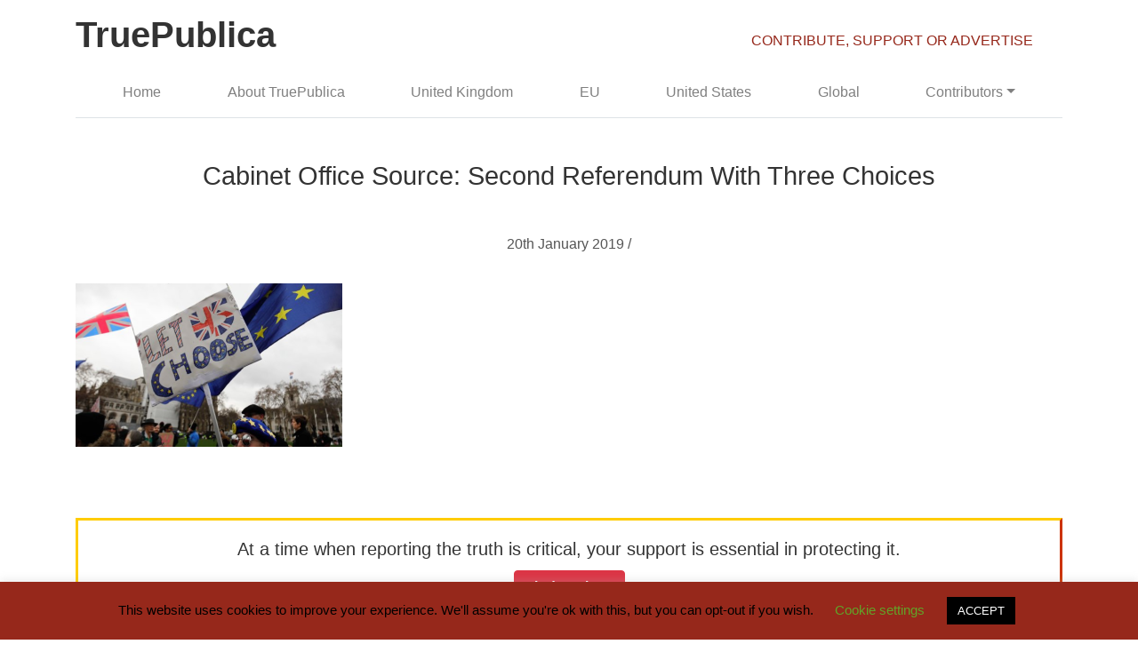

--- FILE ---
content_type: text/html; charset=UTF-8
request_url: https://truepublica.org.uk/united-kingdom/cabinet-office-source-second-referendum-with-three-choices/attachment/screenshot-2019-01-20-at-03-30-16/
body_size: 10178
content:
<!doctype html><html lang="en"><head><meta charset="utf-8"><meta name="viewport" content="width=device-width, initial-scale=1, shrink-to-fit=no"><meta name="description" content=""><meta name="author" content="Mark Otto, Jacob Thornton, and Bootstrap contributors"><meta name="generator" content="Jekyll v3.8.5"><title>
Cabinet Office Source: Second Referendum With Three Choices - TruePublica</title>
<!-- Bootstrap core CSS -->
	<meta name='robots' content='index, follow, max-image-preview:large, max-snippet:-1, max-video-preview:-1' />
<!-- Jetpack Site Verification Tags -->
<meta name="google-site-verification" content="wFMTXIIJssXWS9eeBzy8AqulYfBBrpQY8kOgvHu2eZA" />

	<!-- This site is optimized with the Yoast SEO plugin v25.6 - https://yoast.com/wordpress/plugins/seo/ -->
	<link rel="canonical" href="https://truepublica.org.uk/united-kingdom/cabinet-office-source-second-referendum-with-three-choices/attachment/screenshot-2019-01-20-at-03-30-16/" />
	<meta property="og:locale" content="en_GB" />
	<meta property="og:type" content="article" />
	<meta property="og:title" content="Cabinet Office Source: Second Referendum With Three Choices - TruePublica" />
	<meta property="og:description" content="Cabinet Office Source: Second Referendum With Three Choices" />
	<meta property="og:url" content="https://truepublica.org.uk/united-kingdom/cabinet-office-source-second-referendum-with-three-choices/attachment/screenshot-2019-01-20-at-03-30-16/" />
	<meta property="og:site_name" content="TruePublica" />
	<meta property="article:modified_time" content="2019-01-20T03:31:16+00:00" />
	<meta property="og:image" content="https://truepublica.org.uk/united-kingdom/cabinet-office-source-second-referendum-with-three-choices/attachment/screenshot-2019-01-20-at-03-30-16" />
	<meta property="og:image:width" content="572" />
	<meta property="og:image:height" content="350" />
	<meta property="og:image:type" content="image/png" />
	<meta name="twitter:card" content="summary_large_image" />
	<script type="application/ld+json" class="yoast-schema-graph">{"@context":"https://schema.org","@graph":[{"@type":"WebPage","@id":"https://truepublica.org.uk/united-kingdom/cabinet-office-source-second-referendum-with-three-choices/attachment/screenshot-2019-01-20-at-03-30-16/","url":"https://truepublica.org.uk/united-kingdom/cabinet-office-source-second-referendum-with-three-choices/attachment/screenshot-2019-01-20-at-03-30-16/","name":"Cabinet Office Source: Second Referendum With Three Choices - TruePublica","isPartOf":{"@id":"https://truepublica.org.uk/#website"},"primaryImageOfPage":{"@id":"https://truepublica.org.uk/united-kingdom/cabinet-office-source-second-referendum-with-three-choices/attachment/screenshot-2019-01-20-at-03-30-16/#primaryimage"},"image":{"@id":"https://truepublica.org.uk/united-kingdom/cabinet-office-source-second-referendum-with-three-choices/attachment/screenshot-2019-01-20-at-03-30-16/#primaryimage"},"thumbnailUrl":"https://i0.wp.com/truepublica.org.uk/wp-content/uploads/2019/01/Screenshot-2019-01-20-at-03.30.16.png?fit=572%2C350&ssl=1","datePublished":"2019-01-20T03:31:01+00:00","dateModified":"2019-01-20T03:31:16+00:00","breadcrumb":{"@id":"https://truepublica.org.uk/united-kingdom/cabinet-office-source-second-referendum-with-three-choices/attachment/screenshot-2019-01-20-at-03-30-16/#breadcrumb"},"inLanguage":"en-GB","potentialAction":[{"@type":"ReadAction","target":["https://truepublica.org.uk/united-kingdom/cabinet-office-source-second-referendum-with-three-choices/attachment/screenshot-2019-01-20-at-03-30-16/"]}]},{"@type":"ImageObject","inLanguage":"en-GB","@id":"https://truepublica.org.uk/united-kingdom/cabinet-office-source-second-referendum-with-three-choices/attachment/screenshot-2019-01-20-at-03-30-16/#primaryimage","url":"https://i0.wp.com/truepublica.org.uk/wp-content/uploads/2019/01/Screenshot-2019-01-20-at-03.30.16.png?fit=572%2C350&ssl=1","contentUrl":"https://i0.wp.com/truepublica.org.uk/wp-content/uploads/2019/01/Screenshot-2019-01-20-at-03.30.16.png?fit=572%2C350&ssl=1"},{"@type":"BreadcrumbList","@id":"https://truepublica.org.uk/united-kingdom/cabinet-office-source-second-referendum-with-three-choices/attachment/screenshot-2019-01-20-at-03-30-16/#breadcrumb","itemListElement":[{"@type":"ListItem","position":1,"name":"Home","item":"https://truepublica.org.uk/"},{"@type":"ListItem","position":2,"name":"Cabinet Office Source: Second Referendum With Three Choices","item":"https://truepublica.org.uk/united-kingdom/cabinet-office-source-second-referendum-with-three-choices/"},{"@type":"ListItem","position":3,"name":"Cabinet Office Source: Second Referendum With Three Choices"}]},{"@type":"WebSite","@id":"https://truepublica.org.uk/#website","url":"https://truepublica.org.uk/","name":"TruePublica","description":"Critical  | Independent  | News","publisher":{"@id":"https://truepublica.org.uk/#organization"},"potentialAction":[{"@type":"SearchAction","target":{"@type":"EntryPoint","urlTemplate":"https://truepublica.org.uk/?s={search_term_string}"},"query-input":{"@type":"PropertyValueSpecification","valueRequired":true,"valueName":"search_term_string"}}],"inLanguage":"en-GB"},{"@type":"Organization","@id":"https://truepublica.org.uk/#organization","name":"TruePublica","url":"https://truepublica.org.uk/","logo":{"@type":"ImageObject","inLanguage":"en-GB","@id":"https://truepublica.org.uk/#/schema/logo/image/","url":"https://truepublica.org.uk/wp-content/uploads/2015/08/TruePublica-logo.png","contentUrl":"https://truepublica.org.uk/wp-content/uploads/2015/08/TruePublica-logo.png","width":150,"height":151,"caption":"TruePublica"},"image":{"@id":"https://truepublica.org.uk/#/schema/logo/image/"}}]}</script>
	<!-- / Yoast SEO plugin. -->


<link rel='dns-prefetch' href='//stats.wp.com' />
<link rel='preconnect' href='//c0.wp.com' />
<link rel='preconnect' href='//i0.wp.com' />
<script type="text/javascript" id="wpp-js" src="https://truepublica.org.uk/wp-content/plugins/wordpress-popular-posts/assets/js/wpp.min.js?ver=7.3.6" data-sampling="0" data-sampling-rate="100" data-api-url="https://truepublica.org.uk/wp-json/wordpress-popular-posts" data-post-id="12604" data-token="1f0d79dac2" data-lang="0" data-debug="0"></script>
<script type="text/javascript">
/* <![CDATA[ */
window._wpemojiSettings = {"baseUrl":"https:\/\/s.w.org\/images\/core\/emoji\/15.0.3\/72x72\/","ext":".png","svgUrl":"https:\/\/s.w.org\/images\/core\/emoji\/15.0.3\/svg\/","svgExt":".svg","source":{"concatemoji":"https:\/\/truepublica.org.uk\/wp-includes\/js\/wp-emoji-release.min.js?ver=6.6.4"}};
/*! This file is auto-generated */
!function(i,n){var o,s,e;function c(e){try{var t={supportTests:e,timestamp:(new Date).valueOf()};sessionStorage.setItem(o,JSON.stringify(t))}catch(e){}}function p(e,t,n){e.clearRect(0,0,e.canvas.width,e.canvas.height),e.fillText(t,0,0);var t=new Uint32Array(e.getImageData(0,0,e.canvas.width,e.canvas.height).data),r=(e.clearRect(0,0,e.canvas.width,e.canvas.height),e.fillText(n,0,0),new Uint32Array(e.getImageData(0,0,e.canvas.width,e.canvas.height).data));return t.every(function(e,t){return e===r[t]})}function u(e,t,n){switch(t){case"flag":return n(e,"\ud83c\udff3\ufe0f\u200d\u26a7\ufe0f","\ud83c\udff3\ufe0f\u200b\u26a7\ufe0f")?!1:!n(e,"\ud83c\uddfa\ud83c\uddf3","\ud83c\uddfa\u200b\ud83c\uddf3")&&!n(e,"\ud83c\udff4\udb40\udc67\udb40\udc62\udb40\udc65\udb40\udc6e\udb40\udc67\udb40\udc7f","\ud83c\udff4\u200b\udb40\udc67\u200b\udb40\udc62\u200b\udb40\udc65\u200b\udb40\udc6e\u200b\udb40\udc67\u200b\udb40\udc7f");case"emoji":return!n(e,"\ud83d\udc26\u200d\u2b1b","\ud83d\udc26\u200b\u2b1b")}return!1}function f(e,t,n){var r="undefined"!=typeof WorkerGlobalScope&&self instanceof WorkerGlobalScope?new OffscreenCanvas(300,150):i.createElement("canvas"),a=r.getContext("2d",{willReadFrequently:!0}),o=(a.textBaseline="top",a.font="600 32px Arial",{});return e.forEach(function(e){o[e]=t(a,e,n)}),o}function t(e){var t=i.createElement("script");t.src=e,t.defer=!0,i.head.appendChild(t)}"undefined"!=typeof Promise&&(o="wpEmojiSettingsSupports",s=["flag","emoji"],n.supports={everything:!0,everythingExceptFlag:!0},e=new Promise(function(e){i.addEventListener("DOMContentLoaded",e,{once:!0})}),new Promise(function(t){var n=function(){try{var e=JSON.parse(sessionStorage.getItem(o));if("object"==typeof e&&"number"==typeof e.timestamp&&(new Date).valueOf()<e.timestamp+604800&&"object"==typeof e.supportTests)return e.supportTests}catch(e){}return null}();if(!n){if("undefined"!=typeof Worker&&"undefined"!=typeof OffscreenCanvas&&"undefined"!=typeof URL&&URL.createObjectURL&&"undefined"!=typeof Blob)try{var e="postMessage("+f.toString()+"("+[JSON.stringify(s),u.toString(),p.toString()].join(",")+"));",r=new Blob([e],{type:"text/javascript"}),a=new Worker(URL.createObjectURL(r),{name:"wpTestEmojiSupports"});return void(a.onmessage=function(e){c(n=e.data),a.terminate(),t(n)})}catch(e){}c(n=f(s,u,p))}t(n)}).then(function(e){for(var t in e)n.supports[t]=e[t],n.supports.everything=n.supports.everything&&n.supports[t],"flag"!==t&&(n.supports.everythingExceptFlag=n.supports.everythingExceptFlag&&n.supports[t]);n.supports.everythingExceptFlag=n.supports.everythingExceptFlag&&!n.supports.flag,n.DOMReady=!1,n.readyCallback=function(){n.DOMReady=!0}}).then(function(){return e}).then(function(){var e;n.supports.everything||(n.readyCallback(),(e=n.source||{}).concatemoji?t(e.concatemoji):e.wpemoji&&e.twemoji&&(t(e.twemoji),t(e.wpemoji)))}))}((window,document),window._wpemojiSettings);
/* ]]> */
</script>
<style id='wp-emoji-styles-inline-css' type='text/css'>

	img.wp-smiley, img.emoji {
		display: inline !important;
		border: none !important;
		box-shadow: none !important;
		height: 1em !important;
		width: 1em !important;
		margin: 0 0.07em !important;
		vertical-align: -0.1em !important;
		background: none !important;
		padding: 0 !important;
	}
</style>
<link rel='stylesheet' id='wp-block-library-css' href='https://c0.wp.com/c/6.6.4/wp-includes/css/dist/block-library/style.min.css' type='text/css' media='all' />
<link rel='stylesheet' id='mediaelement-css' href='https://c0.wp.com/c/6.6.4/wp-includes/js/mediaelement/mediaelementplayer-legacy.min.css' type='text/css' media='all' />
<link rel='stylesheet' id='wp-mediaelement-css' href='https://c0.wp.com/c/6.6.4/wp-includes/js/mediaelement/wp-mediaelement.min.css' type='text/css' media='all' />
<style id='jetpack-sharing-buttons-style-inline-css' type='text/css'>
.jetpack-sharing-buttons__services-list{display:flex;flex-direction:row;flex-wrap:wrap;gap:0;list-style-type:none;margin:5px;padding:0}.jetpack-sharing-buttons__services-list.has-small-icon-size{font-size:12px}.jetpack-sharing-buttons__services-list.has-normal-icon-size{font-size:16px}.jetpack-sharing-buttons__services-list.has-large-icon-size{font-size:24px}.jetpack-sharing-buttons__services-list.has-huge-icon-size{font-size:36px}@media print{.jetpack-sharing-buttons__services-list{display:none!important}}.editor-styles-wrapper .wp-block-jetpack-sharing-buttons{gap:0;padding-inline-start:0}ul.jetpack-sharing-buttons__services-list.has-background{padding:1.25em 2.375em}
</style>
<style id='classic-theme-styles-inline-css' type='text/css'>
/*! This file is auto-generated */
.wp-block-button__link{color:#fff;background-color:#32373c;border-radius:9999px;box-shadow:none;text-decoration:none;padding:calc(.667em + 2px) calc(1.333em + 2px);font-size:1.125em}.wp-block-file__button{background:#32373c;color:#fff;text-decoration:none}
</style>
<style id='global-styles-inline-css' type='text/css'>
:root{--wp--preset--aspect-ratio--square: 1;--wp--preset--aspect-ratio--4-3: 4/3;--wp--preset--aspect-ratio--3-4: 3/4;--wp--preset--aspect-ratio--3-2: 3/2;--wp--preset--aspect-ratio--2-3: 2/3;--wp--preset--aspect-ratio--16-9: 16/9;--wp--preset--aspect-ratio--9-16: 9/16;--wp--preset--color--black: #000000;--wp--preset--color--cyan-bluish-gray: #abb8c3;--wp--preset--color--white: #ffffff;--wp--preset--color--pale-pink: #f78da7;--wp--preset--color--vivid-red: #cf2e2e;--wp--preset--color--luminous-vivid-orange: #ff6900;--wp--preset--color--luminous-vivid-amber: #fcb900;--wp--preset--color--light-green-cyan: #7bdcb5;--wp--preset--color--vivid-green-cyan: #00d084;--wp--preset--color--pale-cyan-blue: #8ed1fc;--wp--preset--color--vivid-cyan-blue: #0693e3;--wp--preset--color--vivid-purple: #9b51e0;--wp--preset--gradient--vivid-cyan-blue-to-vivid-purple: linear-gradient(135deg,rgba(6,147,227,1) 0%,rgb(155,81,224) 100%);--wp--preset--gradient--light-green-cyan-to-vivid-green-cyan: linear-gradient(135deg,rgb(122,220,180) 0%,rgb(0,208,130) 100%);--wp--preset--gradient--luminous-vivid-amber-to-luminous-vivid-orange: linear-gradient(135deg,rgba(252,185,0,1) 0%,rgba(255,105,0,1) 100%);--wp--preset--gradient--luminous-vivid-orange-to-vivid-red: linear-gradient(135deg,rgba(255,105,0,1) 0%,rgb(207,46,46) 100%);--wp--preset--gradient--very-light-gray-to-cyan-bluish-gray: linear-gradient(135deg,rgb(238,238,238) 0%,rgb(169,184,195) 100%);--wp--preset--gradient--cool-to-warm-spectrum: linear-gradient(135deg,rgb(74,234,220) 0%,rgb(151,120,209) 20%,rgb(207,42,186) 40%,rgb(238,44,130) 60%,rgb(251,105,98) 80%,rgb(254,248,76) 100%);--wp--preset--gradient--blush-light-purple: linear-gradient(135deg,rgb(255,206,236) 0%,rgb(152,150,240) 100%);--wp--preset--gradient--blush-bordeaux: linear-gradient(135deg,rgb(254,205,165) 0%,rgb(254,45,45) 50%,rgb(107,0,62) 100%);--wp--preset--gradient--luminous-dusk: linear-gradient(135deg,rgb(255,203,112) 0%,rgb(199,81,192) 50%,rgb(65,88,208) 100%);--wp--preset--gradient--pale-ocean: linear-gradient(135deg,rgb(255,245,203) 0%,rgb(182,227,212) 50%,rgb(51,167,181) 100%);--wp--preset--gradient--electric-grass: linear-gradient(135deg,rgb(202,248,128) 0%,rgb(113,206,126) 100%);--wp--preset--gradient--midnight: linear-gradient(135deg,rgb(2,3,129) 0%,rgb(40,116,252) 100%);--wp--preset--font-size--small: 13px;--wp--preset--font-size--medium: 20px;--wp--preset--font-size--large: 36px;--wp--preset--font-size--x-large: 42px;--wp--preset--spacing--20: 0.44rem;--wp--preset--spacing--30: 0.67rem;--wp--preset--spacing--40: 1rem;--wp--preset--spacing--50: 1.5rem;--wp--preset--spacing--60: 2.25rem;--wp--preset--spacing--70: 3.38rem;--wp--preset--spacing--80: 5.06rem;--wp--preset--shadow--natural: 6px 6px 9px rgba(0, 0, 0, 0.2);--wp--preset--shadow--deep: 12px 12px 50px rgba(0, 0, 0, 0.4);--wp--preset--shadow--sharp: 6px 6px 0px rgba(0, 0, 0, 0.2);--wp--preset--shadow--outlined: 6px 6px 0px -3px rgba(255, 255, 255, 1), 6px 6px rgba(0, 0, 0, 1);--wp--preset--shadow--crisp: 6px 6px 0px rgba(0, 0, 0, 1);}:where(.is-layout-flex){gap: 0.5em;}:where(.is-layout-grid){gap: 0.5em;}body .is-layout-flex{display: flex;}.is-layout-flex{flex-wrap: wrap;align-items: center;}.is-layout-flex > :is(*, div){margin: 0;}body .is-layout-grid{display: grid;}.is-layout-grid > :is(*, div){margin: 0;}:where(.wp-block-columns.is-layout-flex){gap: 2em;}:where(.wp-block-columns.is-layout-grid){gap: 2em;}:where(.wp-block-post-template.is-layout-flex){gap: 1.25em;}:where(.wp-block-post-template.is-layout-grid){gap: 1.25em;}.has-black-color{color: var(--wp--preset--color--black) !important;}.has-cyan-bluish-gray-color{color: var(--wp--preset--color--cyan-bluish-gray) !important;}.has-white-color{color: var(--wp--preset--color--white) !important;}.has-pale-pink-color{color: var(--wp--preset--color--pale-pink) !important;}.has-vivid-red-color{color: var(--wp--preset--color--vivid-red) !important;}.has-luminous-vivid-orange-color{color: var(--wp--preset--color--luminous-vivid-orange) !important;}.has-luminous-vivid-amber-color{color: var(--wp--preset--color--luminous-vivid-amber) !important;}.has-light-green-cyan-color{color: var(--wp--preset--color--light-green-cyan) !important;}.has-vivid-green-cyan-color{color: var(--wp--preset--color--vivid-green-cyan) !important;}.has-pale-cyan-blue-color{color: var(--wp--preset--color--pale-cyan-blue) !important;}.has-vivid-cyan-blue-color{color: var(--wp--preset--color--vivid-cyan-blue) !important;}.has-vivid-purple-color{color: var(--wp--preset--color--vivid-purple) !important;}.has-black-background-color{background-color: var(--wp--preset--color--black) !important;}.has-cyan-bluish-gray-background-color{background-color: var(--wp--preset--color--cyan-bluish-gray) !important;}.has-white-background-color{background-color: var(--wp--preset--color--white) !important;}.has-pale-pink-background-color{background-color: var(--wp--preset--color--pale-pink) !important;}.has-vivid-red-background-color{background-color: var(--wp--preset--color--vivid-red) !important;}.has-luminous-vivid-orange-background-color{background-color: var(--wp--preset--color--luminous-vivid-orange) !important;}.has-luminous-vivid-amber-background-color{background-color: var(--wp--preset--color--luminous-vivid-amber) !important;}.has-light-green-cyan-background-color{background-color: var(--wp--preset--color--light-green-cyan) !important;}.has-vivid-green-cyan-background-color{background-color: var(--wp--preset--color--vivid-green-cyan) !important;}.has-pale-cyan-blue-background-color{background-color: var(--wp--preset--color--pale-cyan-blue) !important;}.has-vivid-cyan-blue-background-color{background-color: var(--wp--preset--color--vivid-cyan-blue) !important;}.has-vivid-purple-background-color{background-color: var(--wp--preset--color--vivid-purple) !important;}.has-black-border-color{border-color: var(--wp--preset--color--black) !important;}.has-cyan-bluish-gray-border-color{border-color: var(--wp--preset--color--cyan-bluish-gray) !important;}.has-white-border-color{border-color: var(--wp--preset--color--white) !important;}.has-pale-pink-border-color{border-color: var(--wp--preset--color--pale-pink) !important;}.has-vivid-red-border-color{border-color: var(--wp--preset--color--vivid-red) !important;}.has-luminous-vivid-orange-border-color{border-color: var(--wp--preset--color--luminous-vivid-orange) !important;}.has-luminous-vivid-amber-border-color{border-color: var(--wp--preset--color--luminous-vivid-amber) !important;}.has-light-green-cyan-border-color{border-color: var(--wp--preset--color--light-green-cyan) !important;}.has-vivid-green-cyan-border-color{border-color: var(--wp--preset--color--vivid-green-cyan) !important;}.has-pale-cyan-blue-border-color{border-color: var(--wp--preset--color--pale-cyan-blue) !important;}.has-vivid-cyan-blue-border-color{border-color: var(--wp--preset--color--vivid-cyan-blue) !important;}.has-vivid-purple-border-color{border-color: var(--wp--preset--color--vivid-purple) !important;}.has-vivid-cyan-blue-to-vivid-purple-gradient-background{background: var(--wp--preset--gradient--vivid-cyan-blue-to-vivid-purple) !important;}.has-light-green-cyan-to-vivid-green-cyan-gradient-background{background: var(--wp--preset--gradient--light-green-cyan-to-vivid-green-cyan) !important;}.has-luminous-vivid-amber-to-luminous-vivid-orange-gradient-background{background: var(--wp--preset--gradient--luminous-vivid-amber-to-luminous-vivid-orange) !important;}.has-luminous-vivid-orange-to-vivid-red-gradient-background{background: var(--wp--preset--gradient--luminous-vivid-orange-to-vivid-red) !important;}.has-very-light-gray-to-cyan-bluish-gray-gradient-background{background: var(--wp--preset--gradient--very-light-gray-to-cyan-bluish-gray) !important;}.has-cool-to-warm-spectrum-gradient-background{background: var(--wp--preset--gradient--cool-to-warm-spectrum) !important;}.has-blush-light-purple-gradient-background{background: var(--wp--preset--gradient--blush-light-purple) !important;}.has-blush-bordeaux-gradient-background{background: var(--wp--preset--gradient--blush-bordeaux) !important;}.has-luminous-dusk-gradient-background{background: var(--wp--preset--gradient--luminous-dusk) !important;}.has-pale-ocean-gradient-background{background: var(--wp--preset--gradient--pale-ocean) !important;}.has-electric-grass-gradient-background{background: var(--wp--preset--gradient--electric-grass) !important;}.has-midnight-gradient-background{background: var(--wp--preset--gradient--midnight) !important;}.has-small-font-size{font-size: var(--wp--preset--font-size--small) !important;}.has-medium-font-size{font-size: var(--wp--preset--font-size--medium) !important;}.has-large-font-size{font-size: var(--wp--preset--font-size--large) !important;}.has-x-large-font-size{font-size: var(--wp--preset--font-size--x-large) !important;}
:where(.wp-block-post-template.is-layout-flex){gap: 1.25em;}:where(.wp-block-post-template.is-layout-grid){gap: 1.25em;}
:where(.wp-block-columns.is-layout-flex){gap: 2em;}:where(.wp-block-columns.is-layout-grid){gap: 2em;}
:root :where(.wp-block-pullquote){font-size: 1.5em;line-height: 1.6;}
</style>
<link rel='stylesheet' id='contact-form-7-css' href='https://truepublica.org.uk/wp-content/plugins/contact-form-7/includes/css/styles.css?ver=6.0.6' type='text/css' media='all' />
<link rel='stylesheet' id='cookie-law-info-css' href='https://truepublica.org.uk/wp-content/plugins/cookie-law-info/legacy/public/css/cookie-law-info-public.css?ver=3.3.8' type='text/css' media='all' />
<link rel='stylesheet' id='cookie-law-info-gdpr-css' href='https://truepublica.org.uk/wp-content/plugins/cookie-law-info/legacy/public/css/cookie-law-info-gdpr.css?ver=3.3.8' type='text/css' media='all' />
<link rel='stylesheet' id='wp-polls-css' href='https://truepublica.org.uk/wp-content/plugins/wp-polls/polls-css.css?ver=2.77.3' type='text/css' media='all' />
<style id='wp-polls-inline-css' type='text/css'>
.wp-polls .pollbar {
	margin: 1px;
	font-size: 6px;
	line-height: 8px;
	height: 8px;
	background-image: url('https://truepublica.org.uk/wp-content/plugins/wp-polls/images/default/pollbg.gif');
	border: 1px solid #c8c8c8;
}

</style>
<link rel='stylesheet' id='wordpress-popular-posts-css-css' href='https://truepublica.org.uk/wp-content/plugins/wordpress-popular-posts/assets/css/wpp.css?ver=7.3.6' type='text/css' media='all' />
<link rel='stylesheet' id='centurysun-bootstrap-css' href='https://truepublica.org.uk/wp-content/themes/truepublica-v2019/assets/css/bootstrap.min.css?ver=6.6.4' type='text/css' media='all' />
<link rel='stylesheet' id='centurysun-style-css' href='https://truepublica.org.uk/wp-content/themes/truepublica-v2019/style.css?ver=6.6.4' type='text/css' media='all' />
<link rel='stylesheet' id='wp-pagenavi-css' href='https://truepublica.org.uk/wp-content/plugins/wp-pagenavi/pagenavi-css.css?ver=2.70' type='text/css' media='all' />
<script type="text/javascript" src="https://c0.wp.com/c/6.6.4/wp-includes/js/jquery/jquery.min.js" id="jquery-core-js"></script>
<script type="text/javascript" src="https://c0.wp.com/c/6.6.4/wp-includes/js/jquery/jquery-migrate.min.js" id="jquery-migrate-js"></script>
<script type="text/javascript" id="cookie-law-info-js-extra">
/* <![CDATA[ */
var Cli_Data = {"nn_cookie_ids":[],"cookielist":[],"non_necessary_cookies":[],"ccpaEnabled":"","ccpaRegionBased":"","ccpaBarEnabled":"","strictlyEnabled":["necessary","obligatoire"],"ccpaType":"gdpr","js_blocking":"","custom_integration":"","triggerDomRefresh":"","secure_cookies":""};
var cli_cookiebar_settings = {"animate_speed_hide":"500","animate_speed_show":"500","background":"#96281b","border":"#b1a6a6c2","border_on":"","button_1_button_colour":"#000","button_1_button_hover":"#000000","button_1_link_colour":"#fff","button_1_as_button":"1","button_1_new_win":"","button_2_button_colour":"#333","button_2_button_hover":"#292929","button_2_link_colour":"#444","button_2_as_button":"","button_2_hidebar":"","button_3_button_colour":"#000","button_3_button_hover":"#000000","button_3_link_colour":"#fff","button_3_as_button":"1","button_3_new_win":"","button_4_button_colour":"#000","button_4_button_hover":"#000000","button_4_link_colour":"#62a329","button_4_as_button":"","button_7_button_colour":"#61a229","button_7_button_hover":"#4e8221","button_7_link_colour":"#fff","button_7_as_button":"1","button_7_new_win":"","font_family":"inherit","header_fix":"","notify_animate_hide":"1","notify_animate_show":"","notify_div_id":"#cookie-law-info-bar","notify_position_horizontal":"right","notify_position_vertical":"bottom","scroll_close":"","scroll_close_reload":"","accept_close_reload":"","reject_close_reload":"","showagain_tab":"","showagain_background":"#fff","showagain_border":"#000","showagain_div_id":"#cookie-law-info-again","showagain_x_position":"100px","text":"#000","show_once_yn":"","show_once":"10000","logging_on":"","as_popup":"","popup_overlay":"1","bar_heading_text":"","cookie_bar_as":"banner","popup_showagain_position":"bottom-right","widget_position":"left"};
var log_object = {"ajax_url":"https:\/\/truepublica.org.uk\/wp-admin\/admin-ajax.php"};
/* ]]> */
</script>
<script type="text/javascript" src="https://truepublica.org.uk/wp-content/plugins/cookie-law-info/legacy/public/js/cookie-law-info-public.js?ver=3.3.8" id="cookie-law-info-js"></script>
<script type="text/javascript" src="https://truepublica.org.uk/wp-content/themes/truepublica-v2019/assets/js/bootstrap.min.js?ver=6.6.4" id="sparkling-bootstrapjs-js"></script>
<link rel="https://api.w.org/" href="https://truepublica.org.uk/wp-json/" /><link rel="alternate" title="JSON" type="application/json" href="https://truepublica.org.uk/wp-json/wp/v2/media/12604" /><link rel="EditURI" type="application/rsd+xml" title="RSD" href="https://truepublica.org.uk/xmlrpc.php?rsd" />
<meta name="generator" content="WordPress 6.6.4" />
<link rel='shortlink' href='https://truepublica.org.uk/?p=12604' />
<link rel="alternate" title="oEmbed (JSON)" type="application/json+oembed" href="https://truepublica.org.uk/wp-json/oembed/1.0/embed?url=https%3A%2F%2Ftruepublica.org.uk%2Funited-kingdom%2Fcabinet-office-source-second-referendum-with-three-choices%2Fattachment%2Fscreenshot-2019-01-20-at-03-30-16%2F" />
<link rel="alternate" title="oEmbed (XML)" type="text/xml+oembed" href="https://truepublica.org.uk/wp-json/oembed/1.0/embed?url=https%3A%2F%2Ftruepublica.org.uk%2Funited-kingdom%2Fcabinet-office-source-second-referendum-with-three-choices%2Fattachment%2Fscreenshot-2019-01-20-at-03-30-16%2F&#038;format=xml" />
	<style>img#wpstats{display:none}</style>
		            <style id="wpp-loading-animation-styles">@-webkit-keyframes bgslide{from{background-position-x:0}to{background-position-x:-200%}}@keyframes bgslide{from{background-position-x:0}to{background-position-x:-200%}}.wpp-widget-block-placeholder,.wpp-shortcode-placeholder{margin:0 auto;width:60px;height:3px;background:#dd3737;background:linear-gradient(90deg,#dd3737 0%,#571313 10%,#dd3737 100%);background-size:200% auto;border-radius:3px;-webkit-animation:bgslide 1s infinite linear;animation:bgslide 1s infinite linear}</style>
            <link rel="icon" href="https://i0.wp.com/truepublica.org.uk/wp-content/uploads/2020/05/cropped-TruePublica-1.png?fit=32%2C32&#038;ssl=1" sizes="32x32" />
<link rel="icon" href="https://i0.wp.com/truepublica.org.uk/wp-content/uploads/2020/05/cropped-TruePublica-1.png?fit=192%2C192&#038;ssl=1" sizes="192x192" />
<link rel="apple-touch-icon" href="https://i0.wp.com/truepublica.org.uk/wp-content/uploads/2020/05/cropped-TruePublica-1.png?fit=180%2C180&#038;ssl=1" />
<meta name="msapplication-TileImage" content="https://i0.wp.com/truepublica.org.uk/wp-content/uploads/2020/05/cropped-TruePublica-1.png?fit=270%2C270&#038;ssl=1" />
	<script>
  (function(i,s,o,g,r,a,m){i['GoogleAnalyticsObject']=r;i[r]=i[r]||function(){
  (i[r].q=i[r].q||[]).push(arguments)},i[r].l=1*new Date();a=s.createElement(o),
  m=s.getElementsByTagName(o)[0];a.async=1;a.src=g;m.parentNode.insertBefore(a,m)
  })(window,document,'script','//www.google-analytics.com/analytics.js','ga');
  ga('create', 'UA-30775306-7', 'auto');
  ga('require', 'linkid', 'linkid.js');
  ga('send', 'pageview');
</script>
</head>
<body 
	class="attachment attachment-template-default single single-attachment postid-12604 attachmentid-12604 attachment-png">
	<div class="container">
		<div class="row">
			<div class="col-sm-8 d-none d-lg-block">
				<a class="navbar-brand" href="
					https://truepublica.org.uk/">
					<h1 class="c-logo">TruePublica</h1>
				</a>
			</div>
			<div class="col-sm-4 mt-4 d-none d-lg-block">
				<a class="" href="/index.php?page_id=13377">CONTRIBUTE, SUPPORT OR ADVERTISE </a>
			</div>
		</div>
		<nav class="navbar navbar-expand-lg navbar-light border-bottom">
			<a class="navbar-brand d-lg-none" href="
				https://truepublica.org.uk/">
				<h1 class="c-logo-two">TruePublica</h1>
			</a>
			<button class="navbar-toggler" type="button" data-toggle="collapse" data-target="#navbarsExample07" aria-controls="navbarsExample07" aria-expanded="false" aria-label="Toggle navigation">
				<span class="navbar-toggler-icon"></span>
			</button>
			<div class="collapse navbar-collapse" id="navbarsExample07">
				<ul id="menu-primary" class="navbar-nav  nav-fill w-100"><li id="menu-item-10763" class="menu-item menu-item-type-custom menu-item-object-custom menu-item-home menu-item-10763 nav-item"><a href="http://truepublica.org.uk/" class="nav-link">Home</a></li>
<li id="menu-item-1738" class="menu-item menu-item-type-post_type menu-item-object-page menu-item-1738 nav-item"><a href="https://truepublica.org.uk/about/" class="nav-link">About TruePublica</a></li>
<li id="menu-item-1712" class="menu-item menu-item-type-taxonomy menu-item-object-category menu-item-1712 nav-item"><a href="https://truepublica.org.uk/united-kingdom/" class="nav-link">United Kingdom</a></li>
<li id="menu-item-1710" class="menu-item menu-item-type-taxonomy menu-item-object-category menu-item-1710 nav-item"><a href="https://truepublica.org.uk/eu/" class="nav-link">EU</a></li>
<li id="menu-item-1713" class="menu-item menu-item-type-taxonomy menu-item-object-category menu-item-1713 nav-item"><a href="https://truepublica.org.uk/united-states/" class="nav-link">United States</a></li>
<li id="menu-item-1714" class="menu-item menu-item-type-taxonomy menu-item-object-category menu-item-1714 nav-item"><a href="https://truepublica.org.uk/global/" class="nav-link">Global</a></li>
<li id="menu-item-10768" class="menu-item menu-item-type-custom menu-item-object-custom menu-item-has-children menu-item-10768 nav-item dropdown"><a href="#" class="nav-link dropdown-toggle" data-toggle="dropdown" id="navbar-dropdown-menu-link-10768" aria-haspopup="true" aria-expanded="false">Contributors</a>
<div  class="sub-menu dropdown-menu" aria-labelledby="navbar-dropdown-menu-link-10768">
<a href="https://truepublica.org.uk/contributors/" class="dropdown-item" id="menu-item-10762">Contributors</a><a href="https://truepublica.org.uk/books/" class="dropdown-item" id="menu-item-10764">Books</a><a href="https://truepublica.org.uk/content-partners/" class="dropdown-item" id="menu-item-10765">Content Partners</a></div>
</li>
</ul>			</div>
		</div>
	</nav>
</div>		<main class="container pt-5" role="main">
		<div class="row">
			<!-- 1st col -->
			<div class="col blog-main blog-post">
												<h1 class="title-main pb-4 mb-4 text-center ">Cabinet Office Source: Second Referendum With Three Choices</h1>
               <div class="meta-post text-center pb-3">
	               20th January 2019 /                </div>
                               <div class="single-img-holder text-center pb-3">
									</div>
                            
				<p class="attachment"><a href="https://i0.wp.com/truepublica.org.uk/wp-content/uploads/2019/01/Screenshot-2019-01-20-at-03.30.16.png?ssl=1"><img fetchpriority="high" decoding="async" width="300" height="184" src="https://i0.wp.com/truepublica.org.uk/wp-content/uploads/2019/01/Screenshot-2019-01-20-at-03.30.16.png?fit=300%2C184&amp;ssl=1" class="attachment-medium size-medium img-fluid" alt="Cabinet Office Source: Second Referendum With Three Choices" srcset="https://i0.wp.com/truepublica.org.uk/wp-content/uploads/2019/01/Screenshot-2019-01-20-at-03.30.16.png?w=572&amp;ssl=1 572w, https://i0.wp.com/truepublica.org.uk/wp-content/uploads/2019/01/Screenshot-2019-01-20-at-03.30.16.png?resize=300%2C184&amp;ssl=1 300w" sizes="(max-width: 300px) 100vw, 300px" /></a></p>
</p><!-- CONTENT END 1 -->
									<?php// do_shortcode("[wpsites_widget]");?>
			<div id="custom_html-17" class="widget_text widget widget_custom_html adverts"><div class="textwidget custom-html-widget"><div class="card text-center">
<div class="card-body">
<h5 class="card-title">	At a time when reporting the truth is critical, your support is essential in protecting it.</h5>
<a href="/index.php?page_id=13377" class="btn btn-danger"><b>Find out how </b></a>
</div>
</div></div></div>			  		<div class="container">
		<h3 class="text-center pt-4 pb-5">Related Articles:</h3>
  <div class="row">
	           </div>
</div>
<hr>
<div class="row bt-4">
    <div class="col-md-6 offset-md-3 text-center"><div id="custom_html-6" class="widget_text widget widget_custom_html"><h4 class="widgettitle">The European Financial Review</h4><div class="textwidget custom-html-widget"><a href="http://www.europeanfinancialreview.com/" class="list-group-item active">
<img data-recalc-dims="1" class="img-fluid" src="https://i0.wp.com/truepublica.org.uk/wp-content/uploads/2016/09/efr-logo.jpg" alt="European financial review Logo" title="Got to European financial review website"></a>

<p>The European Financial Review is the leading financial intelligence magazine read widely by financial experts and the wider business community.</p></div></div></div>
    
  </div>		
		
 

					
				</div> <!-- /blog-main blog-post -->
			<?php// get_sidebar('middle'); ?>
					</div>
</main><!-- /main .container -->
<footer class="blog-footer mt-5 pt-15">
<div class="b-cover">
<div class="container">
<!-- Stack the columns on mobile by making one full-width and the other half-width -->
<div class="row">
  <div class="mx-auto"><div id="custom_html-9" class="widget_text widget widget_custom_html sign-up"><div class="textwidget custom-html-widget"><h3>
TRUEPUBLICA - CRITICAL | INDEPENDENT | NEWS 
</h3>

<h3>
	Searching For The Truth So You Don't Have To.
</h3>	</div></div></div>
  </div>
</div>
</div>
<div class="f-cover">
<div class="container">
<div class="row">
  <div class="mx-auto text-center mt-5"><div id="pages-4" class="widget widget_pages">
			<ul>
				<li class="page_item page-item-1735"><a href="https://truepublica.org.uk/about/">About TruePublica</a></li>
<li class="page_item page-item-13379"><a href="https://truepublica.org.uk/advertising-truepublica/">Advertising with TruePublica</a></li>
<li class="page_item page-item-5"><a href="https://truepublica.org.uk/contact/">Contact &#038; Privacy</a></li>
<li class="page_item page-item-13377"><a href="https://truepublica.org.uk/contribute-or-support/">Contribute or Support</a></li>
<li class="page_item page-item-14109"><a href="https://truepublica.org.uk/cookie-policy/">Cookie Policy</a></li>
<li class="page_item page-item-2"><a href="https://truepublica.org.uk/request-investigation-submit-intelligence/">Submit Tips or Intelligence</a></li>
			</ul>

			</div>  </div>
</div>
      </div> <!-- /.container -->
</footer>
<footer class="blog-footer2 pt-5">
	<p>&copy; 2025 TruePublica | Built by <a href="http://centurysunstudios.co.uk/">Century Sun</a></p>
  <p>
    <a class="topbutton" href="#">Back to top</a>
  </p>
</footer>
      <!--googleoff: all--><div id="cookie-law-info-bar" data-nosnippet="true"><span>This website uses cookies to improve your experience. We'll assume you're ok with this, but you can opt-out if you wish. <a role='button' class="cli_settings_button" style="margin:5px 20px 5px 20px">Cookie settings</a><a role='button' data-cli_action="accept" id="cookie_action_close_header" class="medium cli-plugin-button cli-plugin-main-button cookie_action_close_header cli_action_button wt-cli-accept-btn" style="margin:5px">ACCEPT</a></span></div><div id="cookie-law-info-again" data-nosnippet="true"><span id="cookie_hdr_showagain">Privacy &amp; Cookies Policy</span></div><div class="cli-modal" data-nosnippet="true" id="cliSettingsPopup" tabindex="-1" role="dialog" aria-labelledby="cliSettingsPopup" aria-hidden="true">
  <div class="cli-modal-dialog" role="document">
	<div class="cli-modal-content cli-bar-popup">
		  <button type="button" class="cli-modal-close" id="cliModalClose">
			<svg class="" viewBox="0 0 24 24"><path d="M19 6.41l-1.41-1.41-5.59 5.59-5.59-5.59-1.41 1.41 5.59 5.59-5.59 5.59 1.41 1.41 5.59-5.59 5.59 5.59 1.41-1.41-5.59-5.59z"></path><path d="M0 0h24v24h-24z" fill="none"></path></svg>
			<span class="wt-cli-sr-only">Close</span>
		  </button>
		  <div class="cli-modal-body">
			<div class="cli-container-fluid cli-tab-container">
	<div class="cli-row">
		<div class="cli-col-12 cli-align-items-stretch cli-px-0">
			<div class="cli-privacy-overview">
				<h4>Privacy Overview</h4>				<div class="cli-privacy-content">
					<div class="cli-privacy-content-text">This website uses cookies to improve your experience while you navigate through the website. Out of these cookies, the cookies that are categorized as necessary are stored on your browser as they are essential for the working of basic functionalities of the website. We also use third-party cookies that help us analyze and understand how you use this website. These cookies will be stored in your browser only with your consent. You also have the option to opt-out of these cookies. But opting out of some of these cookies may have an effect on your browsing experience.</div>
				</div>
				<a class="cli-privacy-readmore" aria-label="Show more" role="button" data-readmore-text="Show more" data-readless-text="Show less"></a>			</div>
		</div>
		<div class="cli-col-12 cli-align-items-stretch cli-px-0 cli-tab-section-container">
												<div class="cli-tab-section">
						<div class="cli-tab-header">
							<a role="button" tabindex="0" class="cli-nav-link cli-settings-mobile" data-target="necessary" data-toggle="cli-toggle-tab">
								Necessary							</a>
															<div class="wt-cli-necessary-checkbox">
									<input type="checkbox" class="cli-user-preference-checkbox"  id="wt-cli-checkbox-necessary" data-id="checkbox-necessary" checked="checked"  />
									<label class="form-check-label" for="wt-cli-checkbox-necessary">Necessary</label>
								</div>
								<span class="cli-necessary-caption">Always Enabled</span>
													</div>
						<div class="cli-tab-content">
							<div class="cli-tab-pane cli-fade" data-id="necessary">
								<div class="wt-cli-cookie-description">
									Necessary cookies are absolutely essential for the website to function properly. This category only includes cookies that ensures basic functionalities and security features of the website. These cookies do not store any personal information.								</div>
							</div>
						</div>
					</div>
																	<div class="cli-tab-section">
						<div class="cli-tab-header">
							<a role="button" tabindex="0" class="cli-nav-link cli-settings-mobile" data-target="non-necessary" data-toggle="cli-toggle-tab">
								Non-necessary							</a>
															<div class="cli-switch">
									<input type="checkbox" id="wt-cli-checkbox-non-necessary" class="cli-user-preference-checkbox"  data-id="checkbox-non-necessary" checked='checked' />
									<label for="wt-cli-checkbox-non-necessary" class="cli-slider" data-cli-enable="Enabled" data-cli-disable="Disabled"><span class="wt-cli-sr-only">Non-necessary</span></label>
								</div>
													</div>
						<div class="cli-tab-content">
							<div class="cli-tab-pane cli-fade" data-id="non-necessary">
								<div class="wt-cli-cookie-description">
									Any cookies that may not be particularly necessary for the website to function and is used specifically to collect user personal data via analytics, ads, other embedded contents are termed as non-necessary cookies. It is mandatory to procure user consent prior to running these cookies on your website.								</div>
							</div>
						</div>
					</div>
										</div>
	</div>
</div>
		  </div>
		  <div class="cli-modal-footer">
			<div class="wt-cli-element cli-container-fluid cli-tab-container">
				<div class="cli-row">
					<div class="cli-col-12 cli-align-items-stretch cli-px-0">
						<div class="cli-tab-footer wt-cli-privacy-overview-actions">
						
															<a id="wt-cli-privacy-save-btn" role="button" tabindex="0" data-cli-action="accept" class="wt-cli-privacy-btn cli_setting_save_button wt-cli-privacy-accept-btn cli-btn">SAVE &amp; ACCEPT</a>
													</div>
						
					</div>
				</div>
			</div>
		</div>
	</div>
  </div>
</div>
<div class="cli-modal-backdrop cli-fade cli-settings-overlay"></div>
<div class="cli-modal-backdrop cli-fade cli-popupbar-overlay"></div>
<!--googleon: all--><script type="text/javascript" src="https://c0.wp.com/c/6.6.4/wp-includes/js/dist/hooks.min.js" id="wp-hooks-js"></script>
<script type="text/javascript" src="https://c0.wp.com/c/6.6.4/wp-includes/js/dist/i18n.min.js" id="wp-i18n-js"></script>
<script type="text/javascript" id="wp-i18n-js-after">
/* <![CDATA[ */
wp.i18n.setLocaleData( { 'text direction\u0004ltr': [ 'ltr' ] } );
/* ]]> */
</script>
<script type="text/javascript" src="https://truepublica.org.uk/wp-content/plugins/contact-form-7/includes/swv/js/index.js?ver=6.0.6" id="swv-js"></script>
<script type="text/javascript" id="contact-form-7-js-before">
/* <![CDATA[ */
var wpcf7 = {
    "api": {
        "root": "https:\/\/truepublica.org.uk\/wp-json\/",
        "namespace": "contact-form-7\/v1"
    }
};
/* ]]> */
</script>
<script type="text/javascript" src="https://truepublica.org.uk/wp-content/plugins/contact-form-7/includes/js/index.js?ver=6.0.6" id="contact-form-7-js"></script>
<script type="text/javascript" id="wp-polls-js-extra">
/* <![CDATA[ */
var pollsL10n = {"ajax_url":"https:\/\/truepublica.org.uk\/wp-admin\/admin-ajax.php","text_wait":"Your last request is still being processed. Please wait a while ...","text_valid":"Please choose a valid poll answer.","text_multiple":"Maximum number of choices allowed: ","show_loading":"1","show_fading":"1"};
/* ]]> */
</script>
<script type="text/javascript" src="https://truepublica.org.uk/wp-content/plugins/wp-polls/polls-js.js?ver=2.77.3" id="wp-polls-js"></script>
<script type="text/javascript" id="jetpack-stats-js-before">
/* <![CDATA[ */
_stq = window._stq || [];
_stq.push([ "view", JSON.parse("{\"v\":\"ext\",\"blog\":\"163885261\",\"post\":\"12604\",\"tz\":\"0\",\"srv\":\"truepublica.org.uk\",\"j\":\"1:14.5\"}") ]);
_stq.push([ "clickTrackerInit", "163885261", "12604" ]);
/* ]]> */
</script>
<script type="text/javascript" src="https://stats.wp.com/e-202551.js" id="jetpack-stats-js" defer="defer" data-wp-strategy="defer"></script>
      </body>
</html>

--- FILE ---
content_type: text/css
request_url: https://truepublica.org.uk/wp-content/themes/truepublica-v2019/style.css?ver=6.6.4
body_size: 2132
content:
 /*
Theme Name: TruePublica 2020
Theme URI: http://centurysunstudios.co.uk
Author: EKG | Century Sun 
Author URI: http://centurysunstudios.co.uk
Description: Theme for truepublica
Version: 3
*/
body {font-family: Arial, Black, sans-serif;color: #555;margin-top: 10px;padding-top: 0rem}h1, .h1, h2, .h2, h3, .h3, h4, .h4, h5, .h5, h6, .h6 {margin-top: 0;font-family: Arial, Black, sans-serif;font-weight: 400;color: #333}h1.c-logo, .c-logo-two { font-weight: 700 }h1.c-logo h1 { font-size: 3.0rem }.c-logo-two {font-size: 1.9rem}h1.title-main { font-size: 1.8rem }.sing-cat-tit { .8rem }
a {/*color: #ee1111;*/color: #96281b;text-decoration:none}
a:hover { color: #0056b3; text-decoration: none }
img.alignright {float: right;margin: 0 0 1em 1em}img.alignleft {float: left;margin: 0 1em 1em 0}img.aligncenter {display: block;margin-left: auto;margin-right: auto}.alignright {float: right}.alignleft {float: left}.aligncenter {display: block;margin-left: auto;margin-right: auto}.site-description-text {color: #96281b;display: block;padding: 10px 0;font-size: 13px;text-align: none}blockquote {border: 1px solid #e7e9e9;border-left: 10px solid #555555; /*#b3b3b3;*/border-radius: 0px;background: #fafafa;font-size: 18px;margin: 10px;padding: 10px 20px}blockquote p {margin: 0;line-height: 30px;padding-bottom: 20px}blockquote .small {display: block;font-size: 80%;color: #A52A2A;text-align: right}a.slide-entry-title-link {color: #313131;font-size: 0.750em;line-height: 1.5;display: block;font-family: Arial, sans-serif;margin-top: 0px;margin-right: 0px;margin-bottom: 7px;margin-left: 0px;text-align: center}.card.border-danger.thick { border-width: 5px  }.middle-aside h4 {font-size: 1.2rem}.blog-sidebar .widget {padding-top: 7px;padding-bottom: 10px;margin-top: 0;margin-bottom: 0px}#sidebar .widget {padding-top: 8px;padding-bottom: 10px;margin-top: 0;margin-bottom: 0px;/* border-bottom: 1px dashed #000*/text-align: center}.plates { min-height: 350px } 
.adverts { text-align: center } 
.adverts .card {
    position: relative;
    display: -ms-flexbox;
    display: flex;
    -ms-flex-direction: column;
    flex-direction: column;
    min-width: 0;
    word-wrap: break-word;
    background-color: #fff;
    background-clip: border-box;
    border-width: 3px; /* defaults to solid */
    border-color: #fc0 #c30 #c30 #fc0;
    border-radius: 0rem;
    margin: 5rem 0 3rem
}
.tptv-holder{ border-radius: 0rem; border-width: 2px; /* defaults to solid */ margin: 2em 0 }
.tptv-holder .card-title { font-size:5rem; font-weight: 800; box-shadow: 0 .50rem .20rem rgba(0,0,0,.075) !important }
 a:hover .tptv-holder{ box-shadow: 0 .140rem .35rem rgba(0,0,0,.075) !important }
.tptvcol { color: #992914 }
.plates.hero {}.navbar-brand {display: inline-block;padding-top: .3125rem;padding-bottom: .3125rem;margin-right: 0rem;font-size: 1.25rem;line-height: inherit;white-space: nowrap}.list-group-item: first-child, .list-group-item: last-child {border-radius: 0px}.list-group-item {position: relative;display: block;padding: .75rem 1.25rem;margin-bottom: -1px;background-color: #fff;/*border-bottom: 1px solid rgba(0,0,0,.125);*/border: none}.relatedthumb {text-align: center}a.relatedthumb-title h5 {font-size: 0.635em}.card-img{width: 100%; border-radius: none;}.efr-widget {display: block;margin-top: 20px;padding-top: 0.625em;padding-left: 0.625em}.efr-widget h3,.relatedposts h3 {text-align: center;display: block;margin-top: 0px;padding-top: 0.625em;padding-left: 0.625em}.list-group-item.active {z-index: 2;color: #fff;background-color: #000;border: none}.list-group-item.active: hover {z-index: 2;color: #fff;background-color: #ee1111}/* Line 240 */.widget li {margin-bottom: 1.5em}/* Line 260 */.wpp-list > li {margin-bottom: 3em}.wpp-list li {padding-top: 10px 0;margin-top: 20px;margin-bottom: 20px}.wpp-list li: last-child {margin-bottom: 5px}ul.wpp-list {margin: 0;padding: 0;list-style-type: none}span.wpp-category > a {color: #96281b}.wpp-post-title {color: #000;font-size: 16px}.widget a: hover {color: #96281b}h3.widget-title {font-size: 18px}h3.widget-title,h3.sidebar-heading,h3.partner-heading, h3.bold-h {font-family: Arial, sans-serif;color: #000;background-color: none;padding-left: 0px;font-size: 1.2em;line-height: 1.5;margin-bottom: 1em;margin-top: 10px;font-weight: 600}.widget-title-skinny{font-family: Arial, sans-serif;color: #000;background-color: none;padding-left: 0px;font-size: 1.2em;line-height: 1.5;margin-bottom: 1em;margin-top: 10px;text-transform: uppercase;font-weight: 100}h3.partner-heading {text-align: center}.partner-news-holder {text-align: center}.partner-news-item {font-size: 15px;padding: 10px 0}.partner-news-item a {color: #666}.partner-news-item a: hover {color: #333;text-decoration: none;border-bottom: 1px solid #ff0000}#s {text-align: center;color: #999999;font-family: Arial, sans-serif;font-size: 0.850em;margin-top: 10px;margin-right: -31px;margin-bottom: 0px;margin-left: 0px;padding-top: 9px;padding-right: 30px;padding-bottom: 10px;padding-left: 8px;text-transform: capitalize;width: 250px;transition-duration: 400ms;transition-property: width, background;transition-timing-function: ease}#s: focus {width: 320px}#searchsubmit {display: none}/** Footer*/.blog-footer {padding: 2.5rem 0;color: #fff;background-color: #000;border-top: .05rem solid #e5e5e5}.blog-footer p: last-child {margin-bottom: 0}/** Footer*/.blog-footer2 {padding: 0 0 40px 0;text-align: center;color: #fff;background-color: #1c1c1c}.blog-footer2 p: last-child {margin-bottom: 0}.f-cover a {color: #96281b}.f-cover h4.widgettitle { }.f-cover ul{ list-style: none }.b-cover {background: none;text-align: center;padding: 20px 0 30px;color: #fff}.b-cover h3 { font-size: 1.5em; color: #fff }div.b-cover .widget_wysija input[name="wysija[user][email]"] {width: 90%}.s-cover {background-color: #000}h4.widgettitle {display: block;text-align: center;padding: 0.625em 0.625em 0.625em 0.625em}a.entry-title-link, h4.entry-title {color: #000000;display: block;font-family: Arial, sans-serif;font-size: 20px;line-height: 22px;margin-top: 0px;margin-right: 0px;margin-bottom: 7px;margin-left: 0px;text-align: left}h4.editors-pick a {font-size: 16px;color: #333333}/* JETPACK ==================== */.sharedaddy.sd-sharing-enabled { text-align: center; margin: 2em 0}/* =======================* Top Button */.topbutton {padding-top: 3px;height: 30px;width: 30px;position: fixed;right: 5px;bottom: 5px;z-index: 10000;display: none;border-radius: 50%}a.topbutton {color: #96281b;border: 2px solid #000}/*Extra small devices (portrait phones, less than 576px)No media query since this is the default in Bootstrap because it is "mobile first"*/@media screen and (max-width: 480px) {.wp-pagenavi span.pages,a.first,span.extend,a.page.smaller,a.page.larger,a.larger.page,a.last {display: none}#nav-below.pag-navigation {display: block;padding: 0.625em 0;margin: 20px 0 50px}.wp-pagenavi {float: none !important;margin: 0 auto !important;text-align: center !important}}/* Small devices (landscape phones, 576px and up) */@media (min-width: 576px) {}/* Medium devices (tablets, 768px and up) The navbar toggle appears at this breakpoint */@media (min-width: 768px) {}/* Large devices (desktops, 992px and up) */@media (min-width: 992px) {}/* Extra large devices (large desktops, 1200px and up) */@media (min-width: 1200px) {}@media (max-width: 950px) {}

--- FILE ---
content_type: text/plain
request_url: https://www.google-analytics.com/j/collect?v=1&_v=j102&a=1477794403&t=pageview&_s=1&dl=https%3A%2F%2Ftruepublica.org.uk%2Funited-kingdom%2Fcabinet-office-source-second-referendum-with-three-choices%2Fattachment%2Fscreenshot-2019-01-20-at-03-30-16%2F&ul=en-us%40posix&dt=Cabinet%20Office%20Source%3A%20Second%20Referendum%20With%20Three%20Choices%20-%20TruePublica&sr=1280x720&vp=1280x720&_u=KGBAAEAjAAAAACAAI~&jid=1039035648&gjid=1165831489&cid=71177456.1766246414&tid=UA-30775306-7&_gid=1842914465.1766246414&_r=1&_slc=1&z=183746583
body_size: -451
content:
2,cG-T11W4K5KF4